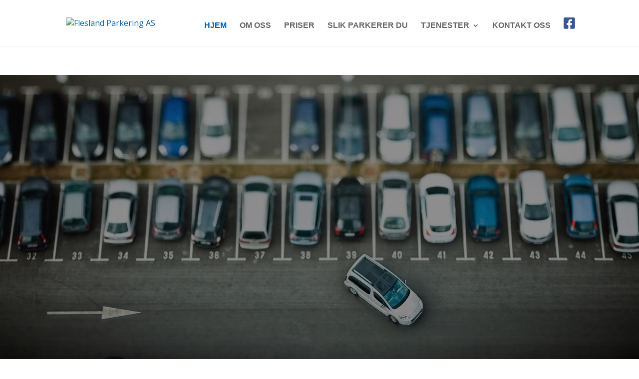

--- FILE ---
content_type: text/html; charset=UTF-8
request_url: https://fleslandparkering.no/
body_size: 9869
content:
<!DOCTYPE html>
<html lang="nb-NO">
<head>
	<meta charset="UTF-8" />
<meta http-equiv="X-UA-Compatible" content="IE=edge">
	<link rel="pingback" href="https://fleslandparkering.no/xmlrpc.php" />

	<script type="text/javascript">
		document.documentElement.className = 'js';
	</script>

	<script>var et_site_url='https://fleslandparkering.no';var et_post_id='76';function et_core_page_resource_fallback(a,b){"undefined"===typeof b&&(b=a.sheet.cssRules&&0===a.sheet.cssRules.length);b&&(a.onerror=null,a.onload=null,a.href?a.href=et_site_url+"/?et_core_page_resource="+a.id+et_post_id:a.src&&(a.src=et_site_url+"/?et_core_page_resource="+a.id+et_post_id))}
</script><meta name='robots' content='index, follow, max-image-preview:large, max-snippet:-1, max-video-preview:-1' />
	<style>img:is([sizes="auto" i], [sizes^="auto," i]) { contain-intrinsic-size: 3000px 1500px }</style>
	
	<!-- This site is optimized with the Yoast SEO plugin v26.8 - https://yoast.com/product/yoast-seo-wordpress/ -->
	<title>Flesland Parkering AS &#8211; En god start på reisen!</title>
	<meta name="description" content="Hos Flesland Parkering parkerer du trygt og rimelig kun 200 m fra terminalen. Vi er bemannet 24/7 og kjører/henter umiddelbart til/fra terminal på 1,5 min." />
	<link rel="canonical" href="https://fleslandparkering.no/" />
	<meta property="og:locale" content="nb_NO" />
	<meta property="og:type" content="website" />
	<meta property="og:title" content="Trygg, rimelig &amp; enkel parkering - Flesland Parkering AS" />
	<meta property="og:description" content="Hos Flesland Parkering parkerer du trygt og rimelig kun 200 m fra terminalen. Vi er bemannet 24/7 og kjører/henter umiddelbart til/fra terminal på 1,5 min." />
	<meta property="og:url" content="https://fleslandparkering.no/" />
	<meta property="og:site_name" content="Flesland Parkering AS" />
	<meta property="article:modified_time" content="2025-10-22T08:17:08+00:00" />
	<meta name="twitter:card" content="summary_large_image" />
	<script type="application/ld+json" class="yoast-schema-graph">{"@context":"https://schema.org","@graph":[{"@type":"WebPage","@id":"https://fleslandparkering.no/","url":"https://fleslandparkering.no/","name":"Trygg, rimelig & enkel parkering - Flesland Parkering AS","isPartOf":{"@id":"https://fleslandparkering.no/#website"},"datePublished":"2015-07-31T12:38:25+00:00","dateModified":"2025-10-22T08:17:08+00:00","description":"Hos Flesland Parkering parkerer du trygt og rimelig kun 200 m fra terminalen. Vi er bemannet 24/7 og kjører/henter umiddelbart til/fra terminal på 1,5 min.","breadcrumb":{"@id":"https://fleslandparkering.no/#breadcrumb"},"inLanguage":"nb-NO","potentialAction":[{"@type":"ReadAction","target":["https://fleslandparkering.no/"]}]},{"@type":"BreadcrumbList","@id":"https://fleslandparkering.no/#breadcrumb","itemListElement":[{"@type":"ListItem","position":1,"name":"Hjem"}]},{"@type":"WebSite","@id":"https://fleslandparkering.no/#website","url":"https://fleslandparkering.no/","name":"Flesland Parkering AS","description":"En god start på reisen!","potentialAction":[{"@type":"SearchAction","target":{"@type":"EntryPoint","urlTemplate":"https://fleslandparkering.no/?s={search_term_string}"},"query-input":{"@type":"PropertyValueSpecification","valueRequired":true,"valueName":"search_term_string"}}],"inLanguage":"nb-NO"}]}</script>
	<!-- / Yoast SEO plugin. -->


<link rel='dns-prefetch' href='//cdnjs.cloudflare.com' />
<link rel='dns-prefetch' href='//fonts.googleapis.com' />
<meta content="Divi v.4.6.5" name="generator"/><link rel='stylesheet' id='wp-block-library-css' href='https://fleslandparkering.no/wp-includes/css/dist/block-library/style.min.css?ver=6.8.3' type='text/css' media='all' />
<style id='classic-theme-styles-inline-css' type='text/css'>
/*! This file is auto-generated */
.wp-block-button__link{color:#fff;background-color:#32373c;border-radius:9999px;box-shadow:none;text-decoration:none;padding:calc(.667em + 2px) calc(1.333em + 2px);font-size:1.125em}.wp-block-file__button{background:#32373c;color:#fff;text-decoration:none}
</style>
<style id='global-styles-inline-css' type='text/css'>
:root{--wp--preset--aspect-ratio--square: 1;--wp--preset--aspect-ratio--4-3: 4/3;--wp--preset--aspect-ratio--3-4: 3/4;--wp--preset--aspect-ratio--3-2: 3/2;--wp--preset--aspect-ratio--2-3: 2/3;--wp--preset--aspect-ratio--16-9: 16/9;--wp--preset--aspect-ratio--9-16: 9/16;--wp--preset--color--black: #000000;--wp--preset--color--cyan-bluish-gray: #abb8c3;--wp--preset--color--white: #ffffff;--wp--preset--color--pale-pink: #f78da7;--wp--preset--color--vivid-red: #cf2e2e;--wp--preset--color--luminous-vivid-orange: #ff6900;--wp--preset--color--luminous-vivid-amber: #fcb900;--wp--preset--color--light-green-cyan: #7bdcb5;--wp--preset--color--vivid-green-cyan: #00d084;--wp--preset--color--pale-cyan-blue: #8ed1fc;--wp--preset--color--vivid-cyan-blue: #0693e3;--wp--preset--color--vivid-purple: #9b51e0;--wp--preset--gradient--vivid-cyan-blue-to-vivid-purple: linear-gradient(135deg,rgba(6,147,227,1) 0%,rgb(155,81,224) 100%);--wp--preset--gradient--light-green-cyan-to-vivid-green-cyan: linear-gradient(135deg,rgb(122,220,180) 0%,rgb(0,208,130) 100%);--wp--preset--gradient--luminous-vivid-amber-to-luminous-vivid-orange: linear-gradient(135deg,rgba(252,185,0,1) 0%,rgba(255,105,0,1) 100%);--wp--preset--gradient--luminous-vivid-orange-to-vivid-red: linear-gradient(135deg,rgba(255,105,0,1) 0%,rgb(207,46,46) 100%);--wp--preset--gradient--very-light-gray-to-cyan-bluish-gray: linear-gradient(135deg,rgb(238,238,238) 0%,rgb(169,184,195) 100%);--wp--preset--gradient--cool-to-warm-spectrum: linear-gradient(135deg,rgb(74,234,220) 0%,rgb(151,120,209) 20%,rgb(207,42,186) 40%,rgb(238,44,130) 60%,rgb(251,105,98) 80%,rgb(254,248,76) 100%);--wp--preset--gradient--blush-light-purple: linear-gradient(135deg,rgb(255,206,236) 0%,rgb(152,150,240) 100%);--wp--preset--gradient--blush-bordeaux: linear-gradient(135deg,rgb(254,205,165) 0%,rgb(254,45,45) 50%,rgb(107,0,62) 100%);--wp--preset--gradient--luminous-dusk: linear-gradient(135deg,rgb(255,203,112) 0%,rgb(199,81,192) 50%,rgb(65,88,208) 100%);--wp--preset--gradient--pale-ocean: linear-gradient(135deg,rgb(255,245,203) 0%,rgb(182,227,212) 50%,rgb(51,167,181) 100%);--wp--preset--gradient--electric-grass: linear-gradient(135deg,rgb(202,248,128) 0%,rgb(113,206,126) 100%);--wp--preset--gradient--midnight: linear-gradient(135deg,rgb(2,3,129) 0%,rgb(40,116,252) 100%);--wp--preset--font-size--small: 13px;--wp--preset--font-size--medium: 20px;--wp--preset--font-size--large: 36px;--wp--preset--font-size--x-large: 42px;--wp--preset--spacing--20: 0.44rem;--wp--preset--spacing--30: 0.67rem;--wp--preset--spacing--40: 1rem;--wp--preset--spacing--50: 1.5rem;--wp--preset--spacing--60: 2.25rem;--wp--preset--spacing--70: 3.38rem;--wp--preset--spacing--80: 5.06rem;--wp--preset--shadow--natural: 6px 6px 9px rgba(0, 0, 0, 0.2);--wp--preset--shadow--deep: 12px 12px 50px rgba(0, 0, 0, 0.4);--wp--preset--shadow--sharp: 6px 6px 0px rgba(0, 0, 0, 0.2);--wp--preset--shadow--outlined: 6px 6px 0px -3px rgba(255, 255, 255, 1), 6px 6px rgba(0, 0, 0, 1);--wp--preset--shadow--crisp: 6px 6px 0px rgba(0, 0, 0, 1);}:where(.is-layout-flex){gap: 0.5em;}:where(.is-layout-grid){gap: 0.5em;}body .is-layout-flex{display: flex;}.is-layout-flex{flex-wrap: wrap;align-items: center;}.is-layout-flex > :is(*, div){margin: 0;}body .is-layout-grid{display: grid;}.is-layout-grid > :is(*, div){margin: 0;}:where(.wp-block-columns.is-layout-flex){gap: 2em;}:where(.wp-block-columns.is-layout-grid){gap: 2em;}:where(.wp-block-post-template.is-layout-flex){gap: 1.25em;}:where(.wp-block-post-template.is-layout-grid){gap: 1.25em;}.has-black-color{color: var(--wp--preset--color--black) !important;}.has-cyan-bluish-gray-color{color: var(--wp--preset--color--cyan-bluish-gray) !important;}.has-white-color{color: var(--wp--preset--color--white) !important;}.has-pale-pink-color{color: var(--wp--preset--color--pale-pink) !important;}.has-vivid-red-color{color: var(--wp--preset--color--vivid-red) !important;}.has-luminous-vivid-orange-color{color: var(--wp--preset--color--luminous-vivid-orange) !important;}.has-luminous-vivid-amber-color{color: var(--wp--preset--color--luminous-vivid-amber) !important;}.has-light-green-cyan-color{color: var(--wp--preset--color--light-green-cyan) !important;}.has-vivid-green-cyan-color{color: var(--wp--preset--color--vivid-green-cyan) !important;}.has-pale-cyan-blue-color{color: var(--wp--preset--color--pale-cyan-blue) !important;}.has-vivid-cyan-blue-color{color: var(--wp--preset--color--vivid-cyan-blue) !important;}.has-vivid-purple-color{color: var(--wp--preset--color--vivid-purple) !important;}.has-black-background-color{background-color: var(--wp--preset--color--black) !important;}.has-cyan-bluish-gray-background-color{background-color: var(--wp--preset--color--cyan-bluish-gray) !important;}.has-white-background-color{background-color: var(--wp--preset--color--white) !important;}.has-pale-pink-background-color{background-color: var(--wp--preset--color--pale-pink) !important;}.has-vivid-red-background-color{background-color: var(--wp--preset--color--vivid-red) !important;}.has-luminous-vivid-orange-background-color{background-color: var(--wp--preset--color--luminous-vivid-orange) !important;}.has-luminous-vivid-amber-background-color{background-color: var(--wp--preset--color--luminous-vivid-amber) !important;}.has-light-green-cyan-background-color{background-color: var(--wp--preset--color--light-green-cyan) !important;}.has-vivid-green-cyan-background-color{background-color: var(--wp--preset--color--vivid-green-cyan) !important;}.has-pale-cyan-blue-background-color{background-color: var(--wp--preset--color--pale-cyan-blue) !important;}.has-vivid-cyan-blue-background-color{background-color: var(--wp--preset--color--vivid-cyan-blue) !important;}.has-vivid-purple-background-color{background-color: var(--wp--preset--color--vivid-purple) !important;}.has-black-border-color{border-color: var(--wp--preset--color--black) !important;}.has-cyan-bluish-gray-border-color{border-color: var(--wp--preset--color--cyan-bluish-gray) !important;}.has-white-border-color{border-color: var(--wp--preset--color--white) !important;}.has-pale-pink-border-color{border-color: var(--wp--preset--color--pale-pink) !important;}.has-vivid-red-border-color{border-color: var(--wp--preset--color--vivid-red) !important;}.has-luminous-vivid-orange-border-color{border-color: var(--wp--preset--color--luminous-vivid-orange) !important;}.has-luminous-vivid-amber-border-color{border-color: var(--wp--preset--color--luminous-vivid-amber) !important;}.has-light-green-cyan-border-color{border-color: var(--wp--preset--color--light-green-cyan) !important;}.has-vivid-green-cyan-border-color{border-color: var(--wp--preset--color--vivid-green-cyan) !important;}.has-pale-cyan-blue-border-color{border-color: var(--wp--preset--color--pale-cyan-blue) !important;}.has-vivid-cyan-blue-border-color{border-color: var(--wp--preset--color--vivid-cyan-blue) !important;}.has-vivid-purple-border-color{border-color: var(--wp--preset--color--vivid-purple) !important;}.has-vivid-cyan-blue-to-vivid-purple-gradient-background{background: var(--wp--preset--gradient--vivid-cyan-blue-to-vivid-purple) !important;}.has-light-green-cyan-to-vivid-green-cyan-gradient-background{background: var(--wp--preset--gradient--light-green-cyan-to-vivid-green-cyan) !important;}.has-luminous-vivid-amber-to-luminous-vivid-orange-gradient-background{background: var(--wp--preset--gradient--luminous-vivid-amber-to-luminous-vivid-orange) !important;}.has-luminous-vivid-orange-to-vivid-red-gradient-background{background: var(--wp--preset--gradient--luminous-vivid-orange-to-vivid-red) !important;}.has-very-light-gray-to-cyan-bluish-gray-gradient-background{background: var(--wp--preset--gradient--very-light-gray-to-cyan-bluish-gray) !important;}.has-cool-to-warm-spectrum-gradient-background{background: var(--wp--preset--gradient--cool-to-warm-spectrum) !important;}.has-blush-light-purple-gradient-background{background: var(--wp--preset--gradient--blush-light-purple) !important;}.has-blush-bordeaux-gradient-background{background: var(--wp--preset--gradient--blush-bordeaux) !important;}.has-luminous-dusk-gradient-background{background: var(--wp--preset--gradient--luminous-dusk) !important;}.has-pale-ocean-gradient-background{background: var(--wp--preset--gradient--pale-ocean) !important;}.has-electric-grass-gradient-background{background: var(--wp--preset--gradient--electric-grass) !important;}.has-midnight-gradient-background{background: var(--wp--preset--gradient--midnight) !important;}.has-small-font-size{font-size: var(--wp--preset--font-size--small) !important;}.has-medium-font-size{font-size: var(--wp--preset--font-size--medium) !important;}.has-large-font-size{font-size: var(--wp--preset--font-size--large) !important;}.has-x-large-font-size{font-size: var(--wp--preset--font-size--x-large) !important;}
:where(.wp-block-post-template.is-layout-flex){gap: 1.25em;}:where(.wp-block-post-template.is-layout-grid){gap: 1.25em;}
:where(.wp-block-columns.is-layout-flex){gap: 2em;}:where(.wp-block-columns.is-layout-grid){gap: 2em;}
:root :where(.wp-block-pullquote){font-size: 1.5em;line-height: 1.6;}
</style>
<link rel='stylesheet' id='contact-form-7-css' href='https://fleslandparkering.no/wp-content/plugins/contact-form-7/includes/css/styles.css?ver=6.1.4' type='text/css' media='all' />
<link rel='stylesheet' id='divi-fonts-css' href='https://fonts.googleapis.com/css?family=Open+Sans:300italic,400italic,600italic,700italic,800italic,400,300,600,700,800&#038;subset=latin,latin-ext&#038;display=swap' type='text/css' media='all' />
<link rel='stylesheet' id='divi-style-css' href='https://fleslandparkering.no/wp-content/themes/Divi/style.css?ver=4.6.5' type='text/css' media='all' />
<link rel='stylesheet' id='js_composer_front-css' href='//fleslandparkering.no/wp-content/uploads/js_composer/js_composer_front_custom.css?ver=7.0' type='text/css' media='all' />
<link rel='stylesheet' id='nspc-style-css' href='https://fleslandparkering.no/wp-content/plugins/bootstrap-font-awesome/fa/css/font-awesome.min.css?ver=6.8.3' type='text/css' media='all' />
<link rel='stylesheet' id='dashicons-css' href='https://fleslandparkering.no/wp-includes/css/dashicons.min.css?ver=6.8.3' type='text/css' media='all' />
<link rel='stylesheet' id='bsf-Defaults-css' href='https://fleslandparkering.no/wp-content/uploads/smile_fonts/Defaults/Defaults.css?ver=3.19.18' type='text/css' media='all' />
<link rel='stylesheet' id='ultimate-vc-addons-style-css' href='https://fleslandparkering.no/wp-content/plugins/Ultimate_VC_Addons/assets/min-css/style.min.css?ver=3.19.18' type='text/css' media='all' />
<link rel='stylesheet' id='ultimate-vc-addons-btn-css' href='https://fleslandparkering.no/wp-content/plugins/Ultimate_VC_Addons/assets/min-css/advanced-buttons.min.css?ver=3.19.18' type='text/css' media='all' />
<link rel='stylesheet' id='feccss-custom-styles-css' href='https://fleslandparkering.no/wp-content/uploads/feccss-custom.css?ver=1562136694' type='text/css' media='all' />
<script type="text/javascript" src="https://fleslandparkering.no/wp-includes/js/jquery/jquery.min.js?ver=3.7.1" id="jquery-core-js"></script>
<script type="text/javascript" src="https://fleslandparkering.no/wp-includes/js/jquery/jquery-migrate.min.js?ver=3.4.1" id="jquery-migrate-js"></script>
<script type="text/javascript" src="https://fleslandparkering.no/wp-content/themes/Divi/core/admin/js/es6-promise.auto.min.js?ver=6.8.3" id="es6-promise-js"></script>
<script type="text/javascript" id="et-core-api-spam-recaptcha-js-extra">
/* <![CDATA[ */
var et_core_api_spam_recaptcha = {"site_key":"","page_action":{"action":"fleslandparkering_no"}};
/* ]]> */
</script>
<script type="text/javascript" src="https://fleslandparkering.no/wp-content/themes/Divi/core/admin/js/recaptcha.js?ver=6.8.3" id="et-core-api-spam-recaptcha-js"></script>
<script type="text/javascript" src="https://fleslandparkering.no/wp-content/plugins/Ultimate_VC_Addons/assets/min-js/ultimate-params.min.js?ver=3.19.18" id="ultimate-vc-addons-params-js"></script>
<script type="text/javascript" src="https://fleslandparkering.no/wp-content/plugins/Ultimate_VC_Addons/assets/min-js/custom.min.js?ver=3.19.18" id="ultimate-vc-addons-custom-js"></script>
<script type="text/javascript" src="//cdnjs.cloudflare.com/ajax/libs/jquery-easing/1.4.1/jquery.easing.min.js?ver=6.8.3" id="jquery-easing-js"></script>
<script></script><link rel="https://api.w.org/" href="https://fleslandparkering.no/wp-json/" /><link rel="alternate" title="JSON" type="application/json" href="https://fleslandparkering.no/wp-json/wp/v2/pages/76" /><link rel="alternate" title="oEmbed (JSON)" type="application/json+oembed" href="https://fleslandparkering.no/wp-json/oembed/1.0/embed?url=https%3A%2F%2Ffleslandparkering.no%2F" />
<link rel="alternate" title="oEmbed (XML)" type="text/xml+oembed" href="https://fleslandparkering.no/wp-json/oembed/1.0/embed?url=https%3A%2F%2Ffleslandparkering.no%2F&#038;format=xml" />
<meta name="viewport" content="width=device-width, initial-scale=1.0, maximum-scale=1.0, user-scalable=0" /><link rel="shortcut icon" href="https://fleslandparker.wpengine.com/wp-content/uploads/favicon.ico" /><meta name="generator" content="Powered by WPBakery Page Builder - drag and drop page builder for WordPress."/>
<link rel="stylesheet" id="et-divi-customizer-global-cached-inline-styles" href="https://fleslandparkering.no/wp-content/et-cache/global/et-divi-customizer-global-176734656184.min.css" onerror="et_core_page_resource_fallback(this, true)" onload="et_core_page_resource_fallback(this)" /><style>.markant-gdpr-footer { background: #f4f4f4; text-align:center; padding: 25px 0px;}</style><style type="text/css" data-type="vc_shortcodes-custom-css">.vc_custom_1574247008600{margin-top: 5% !important;margin-bottom: 5% !important;}.vc_custom_1761120285592{margin-top: 15% !important;margin-bottom: 15% !important;}.vc_custom_1761120970509{padding-top: 45px !important;padding-bottom: 35px !important;}</style><noscript><style> .wpb_animate_when_almost_visible { opacity: 1; }</style></noscript></head>
<body class="home wp-singular page-template-default page page-id-76 wp-theme-Divi et_pb_button_helper_class et_fixed_nav et_show_nav et_primary_nav_dropdown_animation_fade et_secondary_nav_dropdown_animation_fade et_header_style_left et_pb_footer_columns4 et_cover_background et_pb_gutter linux et_pb_gutters3 et_full_width_page et_divi_theme et-db et_minified_js et_minified_css wpb-js-composer js-comp-ver-7.0 vc_responsive">
	<div id="page-container">

	
	
			<header id="main-header" data-height-onload="66">
			<div class="container clearfix et_menu_container">
							<div class="logo_container">
					<span class="logo_helper"></span>
					<a href="https://fleslandparkering.no/">
						<img src="https://fleslandparker.wpengine.com/wp-content/uploads/flesland-parkering-logo.png" alt="Flesland Parkering AS" id="logo" data-height-percentage="54" />
					</a>
				</div>
							<div id="et-top-navigation" data-height="66" data-fixed-height="40">
											<nav id="top-menu-nav">
						<ul id="top-menu" class="nav"><li id="menu-item-204" class="menu-item menu-item-type-post_type menu-item-object-page menu-item-home current-menu-item page_item page-item-76 current_page_item menu-item-204"><a href="https://fleslandparkering.no/" aria-current="page">Hjem</a></li>
<li id="menu-item-205" class="menu-item menu-item-type-post_type menu-item-object-page menu-item-205"><a href="https://fleslandparkering.no/om-flesland-parkering-as/">Om oss</a></li>
<li id="menu-item-206" class="menu-item menu-item-type-post_type menu-item-object-page menu-item-206"><a href="https://fleslandparkering.no/priser/">Priser</a></li>
<li id="menu-item-207" class="menu-item menu-item-type-post_type menu-item-object-page menu-item-207"><a href="https://fleslandparkering.no/slik-parkerer-du/">Slik parkerer du</a></li>
<li id="menu-item-208" class="menu-item menu-item-type-post_type menu-item-object-page menu-item-has-children menu-item-208"><a href="https://fleslandparkering.no/tjenester/">Tjenester</a>
<ul class="sub-menu">
	<li id="menu-item-209" class="menu-item menu-item-type-post_type menu-item-object-page menu-item-209"><a href="https://fleslandparkering.no/tjenester/parkering/">Parkering</a></li>
	<li id="menu-item-210" class="menu-item menu-item-type-post_type menu-item-object-page menu-item-210"><a href="https://fleslandparkering.no/tjenester/transport/">Transport</a></li>
</ul>
</li>
<li id="menu-item-211" class="menu-item menu-item-type-post_type menu-item-object-page menu-item-211"><a href="https://fleslandparkering.no/kontakt-oss/">Kontakt oss</a></li>
<li id="menu-item-315" class="facebook menu-item menu-item-type-custom menu-item-object-custom menu-item-315"><a target="_blank" href="https://www.facebook.com/pages/Flesland-Parkering/403799923059460"><i class="fa fa-facebook-square"></i></a></li>
</ul>						</nav>
					
					
					
					
					<div id="et_mobile_nav_menu">
				<div class="mobile_nav closed">
					<span class="select_page">Velg en side</span>
					<span class="mobile_menu_bar mobile_menu_bar_toggle"></span>
				</div>
			</div>				</div> <!-- #et-top-navigation -->
			</div> <!-- .container -->
			<div class="et_search_outer">
				<div class="container et_search_form_container">
					<form role="search" method="get" class="et-search-form" action="https://fleslandparkering.no/">
					<input type="search" class="et-search-field" placeholder="Søk &hellip;" value="" name="s" title="Søk etter:" />					</form>
					<span class="et_close_search_field"></span>
				</div>
			</div>
		</header> <!-- #main-header -->
			<div id="et-main-area">
	
<div id="main-content">


	<div class="container">
		<div id="content-area" class="clearfix">
			<div id="left-area">


			
				<article id="post-76" class="post-76 page type-page status-publish hentry">

				
					<h1 class="entry-title main_title">Flesland Parkering AS</h1>
				
				
					<div class="entry-content">
					<section class="wpb-content-wrapper"><div data-vc-full-width="true" data-vc-full-width-init="false" class="vc_row wpb_row vc_row-fluid vc_row-o-full-height vc_row-o-columns-middle vc_row-flex"><div class="wpb_column vc_column_container vc_col-sm-2"><div class="vc_column-inner"><div class="wpb_wrapper"></div></div></div><div class="wpb_column vc_column_container vc_col-sm-8"><div class="vc_column-inner"><div class="wpb_wrapper"><div class="vc_empty_space"   style="height: 15px"><span class="vc_empty_space_inner"></span></div><div class="vc_empty_space"   style="height: 10px"><span class="vc_empty_space_inner"></span></div></div></div></div><div class="wpb_column vc_column_container vc_col-sm-2"><div class="vc_column-inner"><div class="wpb_wrapper"></div></div></div></div><div class="vc_row-full-width vc_clearfix"></div><!-- Row Backgrounds --><div class="upb_bg_img" data-ultimate-bg="url(https://fleslandparkering.no/wp-content/uploads/flesland-parkering.jpg)" data-image-id="78|https://fleslandparker.wpengine.com/wp-content/uploads/flesland-parkering.jpg" data-ultimate-bg-style="vcpb-default" data-bg-img-repeat="repeat" data-bg-img-size="cover" data-bg-img-position="" data-parallx_sense="30" data-bg-override="ex-full" data-bg_img_attach="fixed" data-upb-overlay-color="rgba(12,12,12,0.2)" data-upb-bg-animation="" data-fadeout="fadeout_row_value" data-bg-animation="left-animation" data-bg-animation-type="h" data-animation-repeat="repeat" data-fadeout-percentage="30" data-parallax-content="" data-parallax-content-sense="30" data-row-effect-mobile-disable="true" data-img-parallax-mobile-disable="true" data-rtl="false"  data-custom-vc-row=""  data-vc="7.0"  data-is_old_vc=""  data-theme-support=""   data-overlay="true" data-overlay-color="rgba(12,12,12,0.2)" data-overlay-pattern="" data-overlay-pattern-opacity="0.8" data-overlay-pattern-size="" data-overlay-pattern-attachment="scroll"    ></div><div class="vc_row wpb_row vc_row-fluid vc_custom_1574247008600"><div class="wpb_column vc_column_container vc_col-sm-12"><div class="vc_column-inner"><div class="wpb_wrapper"><div class="vc_row wpb_row vc_inner vc_row-fluid"><div class="wpb_column vc_column_container vc_col-sm-12"><div class="vc_column-inner"><div class="wpb_wrapper"><section class="vc_cta3-container"><div class="vc_general vc_cta3 vc_cta3-style-classic vc_cta3-shape-rounded vc_cta3-align-left vc_cta3-color-classic vc_cta3-icon-size-md vc_cta3-actions-bottom"><div class="vc_cta3_content-container"><div class="vc_cta3-content"><header class="vc_cta3-content-header"><h2 style="text-align: left" class="vc_custom_heading" >Vi har fra 22/10/2025 fått ny parkeringsløsning,</h2></header><div class="elementToProof">Bommene er borte og du kan nå kjøre sømløst inn og ut fra våre</div>
<div class="elementToProof">parkeringsområder. Du kan blant annet betale med Sesam Sesam og easypark sine apper.</div>
</div><div class="vc_cta3-actions"><div class="vc_btn3-container vc_btn3-inline" ><a class="vc_general vc_btn3 vc_btn3-size-md vc_btn3-shape-rounded vc_btn3-style-classic vc_btn3-icon-left vc_btn3-color-primary" href="https://fleslandparkering.no/slik-parkerer-du/" title="Slik parkerer du"><i class="vc_btn3-icon fas fa-arrow-alt-circle-right"></i> Slik parkerer du</a></div></div></div></div></section></div></div></div></div></div></div></div></div><div class="vc_row wpb_row vc_row-fluid vc_custom_1761120285592"><div class="wpb_column vc_column_container vc_col-sm-8"><div class="vc_column-inner"><div class="wpb_wrapper">
	<div class="wpb_text_column wpb_content_element " >
		<div class="wpb_wrapper">
			<h2 style="font-weight: 400; text-align: left;">Kjære kunde.</h2>
<p style="font-weight: 400; text-align: left;">Vi har de samme gode prisene både inne og ute, samt  i vårt p-hus. I tillegg er vår uteplass asfaltert og oppgradert.</p>
<p style="font-weight: 400; text-align: left;">Vi har også innsjekkingsautomat og baggasjevekt på venterommet, slik at du allerede ved parkering kan sjekke inn, skrive ut boardingkort, skrive ut baggasjetags, velge sete osv. Dette er samme automattype som du finner i ankomsthallen.</p>
<p style="font-weight: 400; text-align: left;">Vi gleder oss til å se deg og minner om vår facebookside der du løpende får oppdateringer.</p>

		</div>
	</div>
</div></div></div><div class="wpb_column vc_column_container vc_col-sm-4"><div class="vc_column-inner"><div class="wpb_wrapper">
	<div  class="wpb_single_image wpb_content_element vc_align_left">
		
		<figure class="wpb_wrapper vc_figure">
			<div class="vc_single_image-wrapper   vc_box_border_grey"><img fetchpriority="high" decoding="async" width="288" height="300" src="https://fleslandparkering.no/wp-content/uploads/image2-288x300.jpg" class="vc_single_image-img attachment-medium" alt="" title="image2" srcset="https://fleslandparkering.no/wp-content/uploads/image2-288x300.jpg 288w, https://fleslandparkering.no/wp-content/uploads/image2.jpg 480w" sizes="(max-width: 288px) 100vw, 288px" /></div>
		</figure>
	</div>
</div></div></div></div><div id="parkering" data-vc-full-width="true" data-vc-full-width-init="false" class="vc_row wpb_row vc_row-fluid vc_custom_1761120970509"><div class="wpb_column vc_column_container vc_col-sm-12"><div class="vc_column-inner"><div class="wpb_wrapper">
	<div class="wpb_text_column wpb_content_element " >
		<div class="wpb_wrapper">
			<h2 style="text-align: center;">La bilen din stå lett og rimelig når du er ute og reiser</h2>

		</div>
	</div>
<div class="vc_empty_space"   style="height: 20px"><span class="vc_empty_space_inner"></span></div>
	<div class="wpb_text_column wpb_content_element " >
		<div class="wpb_wrapper">
			<p style="text-align: center;">Flesland Parkering er bemannet 24 timer i døgnet, med lys som skrur seg automatisk på år det blir mørkt.<br />
Vi transporterer deg fra p-hus til flyplassen, og selvfølgelig tilbake igjen når du har landet &#8211; bussen vår går kontinuerlig, hele døgnet.</p>

		</div>
	</div>
<div class="vc_empty_space"   style="height: 20px"><span class="vc_empty_space_inner"></span></div><div class="vc_empty_space"   style="height: 10px"><span class="vc_empty_space_inner"></span></div><div class=" ubtn-ctn-center "><a class="ubtn-link ult-adjust-bottom-margin ubtn-center ubtn-normal " href="https://fleslandparkering.no/slik-parkerer-du/" title="Slik parkerer du" ><button type="button" id="ubtn-1065"  class="ubtn ult-adjust-bottom-margin ult-responsive ubtn-normal ubtn-fade-bg  none  ubtn-center   tooltip-6972928c19bd0 ubtn-tooltip bottom" data-toggle="tooltip" data-placement="bottom" title="" data-hover="#ffffff" data-border-color="#0061aa" data-bg="#ffffff" data-hover-bg="#0e7fd5" data-border-hover="#0e7fd5" data-shadow-hover="" data-shadow-click="none" data-shadow="" data-shd-shadow=""  data-ultimate-target='#ubtn-1065'  data-responsive-json-new='{"font-size":"desktop:16px;","line-height":""}'  style="font-weight:normal;border-radius:5px;border-width:1px;border-color:#0061aa;border-style:solid;background: #ffffff;color: #1e73be;"><span class="ubtn-data ubtn-icon"><i class="none" style="font-size:32px;color:;"></i></span><span class="ubtn-hover" style="background-color:#0e7fd5"></span><span class="ubtn-data ubtn-text " >Slik parkerer du</span></button></a></div></div></div></div></div><div class="vc_row-full-width vc_clearfix"></div><!-- Row Backgrounds --><div class="upb_color" data-bg-override="0" data-bg-color="rgba(0,94,188,0.26)" data-fadeout="" data-fadeout-percentage="30" data-parallax-content="" data-parallax-content-sense="30" data-row-effect-mobile-disable="true" data-img-parallax-mobile-disable="true" data-rtl="false"  data-custom-vc-row=""  data-vc="7.0"  data-is_old_vc=""  data-theme-support=""   data-overlay="false" data-overlay-color="" data-overlay-pattern="" data-overlay-pattern-opacity="" data-overlay-pattern-size=""    ></div><div data-vc-full-width="true" data-vc-full-width-init="false" data-vc-stretch-content="true" class="vc_row wpb_row vc_row-fluid vc_row-no-padding"><div class="wpb_column vc_column_container vc_col-sm-12"><div class="vc_column-inner"><div class="wpb_wrapper">
	<div class="wpb_raw_code wpb_content_element wpb_raw_html" >
		<div class="wpb_wrapper">
			<iframe src="https://www.google.com/maps/embed?pb=!1m14!1m8!1m3!1d7911.160679635954!2d5.232146!3d60.2834647!3m2!1i1024!2i768!4f13.1!3m3!1m2!1s0x0%3A0xe7948f9a00ce9f61!2sFlesland%20Parkering!5e0!3m2!1sen!2suk!4v1636627421865!5m2!1sen!2suk" width="100%" height="450" style="border:0;" allowfullscreen="" loading="lazy"></iframe>
		</div>
	</div>
</div></div></div></div><div class="vc_row-full-width vc_clearfix"></div>
</section>					</div> <!-- .entry-content -->

				
				</article> <!-- .et_pb_post -->

			

			</div> <!-- #left-area -->

					</div> <!-- #content-area -->
	</div> <!-- .container -->


</div> <!-- #main-content -->


			<footer id="main-footer">
				

		
				<div id="et-footer-nav">
					<div class="container">
						<ul id="menu-meny" class="bottom-nav"><li class="menu-item menu-item-type-post_type menu-item-object-page menu-item-home current-menu-item page_item page-item-76 current_page_item menu-item-204"><a href="https://fleslandparkering.no/" aria-current="page">Hjem</a></li>
<li class="menu-item menu-item-type-post_type menu-item-object-page menu-item-205"><a href="https://fleslandparkering.no/om-flesland-parkering-as/">Om oss</a></li>
<li class="menu-item menu-item-type-post_type menu-item-object-page menu-item-206"><a href="https://fleslandparkering.no/priser/">Priser</a></li>
<li class="menu-item menu-item-type-post_type menu-item-object-page menu-item-207"><a href="https://fleslandparkering.no/slik-parkerer-du/">Slik parkerer du</a></li>
<li class="menu-item menu-item-type-post_type menu-item-object-page menu-item-208"><a href="https://fleslandparkering.no/tjenester/">Tjenester</a></li>
<li class="menu-item menu-item-type-post_type menu-item-object-page menu-item-211"><a href="https://fleslandparkering.no/kontakt-oss/">Kontakt oss</a></li>
<li class="facebook menu-item menu-item-type-custom menu-item-object-custom menu-item-315"><a target="_blank" href="https://www.facebook.com/pages/Flesland-Parkering/403799923059460"><i class="fa fa-facebook-square"></i></a></li>
</ul>					</div>
				</div> <!-- #et-footer-nav -->

			
				<div id="footer-bottom">
					<div class="container clearfix">
									</div>	<!-- .container -->
				</div>
			</footer> <!-- #main-footer -->
		</div> <!-- #et-main-area -->


	</div> <!-- #page-container -->

	<script type="speculationrules">
{"prefetch":[{"source":"document","where":{"and":[{"href_matches":"\/*"},{"not":{"href_matches":["\/wp-*.php","\/wp-admin\/*","\/wp-content\/uploads\/*","\/wp-content\/*","\/wp-content\/plugins\/*","\/wp-content\/themes\/Divi\/*","\/*\\?(.+)"]}},{"not":{"selector_matches":"a[rel~=\"nofollow\"]"}},{"not":{"selector_matches":".no-prefetch, .no-prefetch a"}}]},"eagerness":"conservative"}]}
</script>
<link rel='stylesheet' id='ultimate-vc-addons-background-style-css' href='https://fleslandparkering.no/wp-content/plugins/Ultimate_VC_Addons/assets/min-css/background-style.min.css?ver=3.19.18' type='text/css' media='all' />
<link rel='stylesheet' id='vc_font_awesome_5_shims-css' href='https://fleslandparkering.no/wp-content/plugins/js_composer/assets/lib/bower/font-awesome/css/v4-shims.min.css?ver=7.0' type='text/css' media='all' />
<link rel='stylesheet' id='vc_font_awesome_5-css' href='https://fleslandparkering.no/wp-content/plugins/js_composer/assets/lib/bower/font-awesome/css/all.min.css?ver=7.0' type='text/css' media='all' />
<link rel='stylesheet' id='ultimate-vc-addons-tooltip-css' href='https://fleslandparkering.no/wp-content/plugins/Ultimate_VC_Addons/assets/min-css/tooltip.min.css?ver=3.19.18' type='text/css' media='all' />
<script type="text/javascript" src="https://fleslandparkering.no/wp-includes/js/dist/hooks.min.js?ver=4d63a3d491d11ffd8ac6" id="wp-hooks-js"></script>
<script type="text/javascript" src="https://fleslandparkering.no/wp-includes/js/dist/i18n.min.js?ver=5e580eb46a90c2b997e6" id="wp-i18n-js"></script>
<script type="text/javascript" id="wp-i18n-js-after">
/* <![CDATA[ */
wp.i18n.setLocaleData( { 'text direction\u0004ltr': [ 'ltr' ] } );
/* ]]> */
</script>
<script type="text/javascript" src="https://fleslandparkering.no/wp-content/plugins/contact-form-7/includes/swv/js/index.js?ver=6.1.4" id="swv-js"></script>
<script type="text/javascript" id="contact-form-7-js-before">
/* <![CDATA[ */
var wpcf7 = {
    "api": {
        "root": "https:\/\/fleslandparkering.no\/wp-json\/",
        "namespace": "contact-form-7\/v1"
    },
    "cached": 1
};
/* ]]> */
</script>
<script type="text/javascript" src="https://fleslandparkering.no/wp-content/plugins/contact-form-7/includes/js/index.js?ver=6.1.4" id="contact-form-7-js"></script>
<script type="text/javascript" id="divi-custom-script-js-extra">
/* <![CDATA[ */
var DIVI = {"item_count":"%d Item","items_count":"%d Items"};
var et_shortcodes_strings = {"previous":"Forrige","next":"Neste"};
var et_pb_custom = {"ajaxurl":"https:\/\/fleslandparkering.no\/wp-admin\/admin-ajax.php","images_uri":"https:\/\/fleslandparkering.no\/wp-content\/themes\/Divi\/images","builder_images_uri":"https:\/\/fleslandparkering.no\/wp-content\/themes\/Divi\/includes\/builder\/images","et_frontend_nonce":"17fee2d576","subscription_failed":"Kontroll\u00e9r at feltene nedenfor er riktig fylt ut.","et_ab_log_nonce":"17166efa6c","fill_message":"Fyll ut f\u00f8lgende felt:","contact_error_message":"Vennligst, fikse f\u00f8lgende feil:","invalid":"Ugyldig e-postadresse","captcha":"Captcha","prev":"Forrige","previous":"Forrige","next":"Neste","wrong_captcha":"Du skrev inn feil tegn i captcha.","wrong_checkbox":"Checkbox","ignore_waypoints":"yes","is_divi_theme_used":"1","widget_search_selector":".widget_search","ab_tests":[],"is_ab_testing_active":"","page_id":"76","unique_test_id":"","ab_bounce_rate":"5","is_cache_plugin_active":"yes","is_shortcode_tracking":"","tinymce_uri":""}; var et_builder_utils_params = {"condition":{"diviTheme":true,"extraTheme":false},"scrollLocations":["app","top"],"builderScrollLocations":{"desktop":"app","tablet":"app","phone":"app"},"onloadScrollLocation":"app","builderType":"fe"}; var et_frontend_scripts = {"builderCssContainerPrefix":"#et-boc","builderCssLayoutPrefix":"#et-boc .et-l"};
var et_pb_box_shadow_elements = [];
var et_pb_motion_elements = {"desktop":[],"tablet":[],"phone":[]};
var et_pb_sticky_elements = [];
/* ]]> */
</script>
<script type="text/javascript" src="https://fleslandparkering.no/wp-content/themes/Divi/js/custom.unified.js?ver=4.6.5" id="divi-custom-script-js"></script>
<script type="text/javascript" src="https://fleslandparkering.no/wp-content/themes/Divi/core/admin/js/common.js?ver=4.6.5" id="et-core-common-js"></script>
<script type="text/javascript" src="https://fleslandparkering.no/wp-content/plugins/js_composer/assets/js/dist/js_composer_front.min.js?ver=7.0" id="wpb_composer_front_js-js"></script>
<script type="text/javascript" src="https://fleslandparkering.no/wp-content/plugins/Ultimate_VC_Addons/assets/min-js/jquery-appear.min.js?ver=3.19.18" id="ultimate-vc-addons-appear-js"></script>
<script type="text/javascript" src="https://fleslandparkering.no/wp-content/plugins/Ultimate_VC_Addons/assets/min-js/ultimate_bg.min.js?ver=3.19.18" id="ultimate-vc-addons-row-bg-js"></script>
<script type="text/javascript" src="https://fleslandparkering.no/wp-content/plugins/Ultimate_VC_Addons/assets/min-js/tooltip.min.js?ver=3.19.18" id="ultimate-vc-addons-tooltip-js"></script>
<script></script>				<script type="text/javascript">
					jQuery.noConflict();
					(
						function ( $ ) {
							$( function () {
								$( "area[href*=\\#],a[href*=\\#]:not([href=\\#]):not([href^='\\#tab']):not([href^='\\#quicktab']):not([href^='\\#pane'])" ).click( function () {
									if ( location.pathname.replace( /^\//, '' ) == this.pathname.replace( /^\//, '' ) && location.hostname == this.hostname ) {
										var target = $( this.hash );
										target = target.length ? target : $( '[name=' + this.hash.slice( 1 ) + ']' );
										if ( target.length ) {
											$( 'html,body' ).animate( {
												scrollTop: target.offset().top - 40											},900 , 'easeInQuint' );
											return false;
										}
									}
								} );
							} );
						}
					)( jQuery );
				</script>
			


<footer class="markant-gdpr-footer">Vi bruker informasjonskapsler for å gi deg en bedre opplevelse - <a href="/personvern">les mer om personvern</a><br>Utviklet av <a href="https://robust.media/" target="_blank">Robust Media</a></footer><script>(function(){function c(){var b=a.contentDocument||a.contentWindow.document;if(b){var d=b.createElement('script');d.innerHTML="window.__CF$cv$params={r:'9c223e1cecaddf63',t:'MTc2OTExODM3MS4wMDAwMDA='};var a=document.createElement('script');a.nonce='';a.src='/cdn-cgi/challenge-platform/scripts/jsd/main.js';document.getElementsByTagName('head')[0].appendChild(a);";b.getElementsByTagName('head')[0].appendChild(d)}}if(document.body){var a=document.createElement('iframe');a.height=1;a.width=1;a.style.position='absolute';a.style.top=0;a.style.left=0;a.style.border='none';a.style.visibility='hidden';document.body.appendChild(a);if('loading'!==document.readyState)c();else if(window.addEventListener)document.addEventListener('DOMContentLoaded',c);else{var e=document.onreadystatechange||function(){};document.onreadystatechange=function(b){e(b);'loading'!==document.readyState&&(document.onreadystatechange=e,c())}}}})();</script></body>
</html>


--- FILE ---
content_type: text/css
request_url: https://fleslandparkering.no/wp-content/uploads/feccss-custom.css?ver=1562136694
body_size: 399
content:
.main_title{
    display: none; 
}

#main-content .container{
    padding-top: 0; 
} 

#left-area{
    padding-bottom: 0; 
} 

.frontpage-top h1{
    color: #f2f2f2; 
    font-size: 5em; 
    font-weight: 700; 
    letter-spacing: 2px; 
    line-height: 1.1 !important;
} 

.subpage-top h1{
    color: #f2f2f2; 
    font-size: 2em; 
    font-weight: 700; 
    letter-spacing: 2px; 
} 

.les-mer a{
    color: #f2f2f2;
    font-weight: bold; 
    letter-spacing: 0.06em; 
}

#top-menu li > a i{
    color: #3A5795; 
    font-size: 26px; 
}


article#post-0{
	margin: 65px 0 65px 0; 
} 

.upb_bg_overlay{
        background-color: rgba(12, 12, 12, 0.46) !important; 
}

h1, h2, h3, h4, h5, h6, .ubtn{
    line-height: 1.35; 
    text-transform: uppercase; 
    font-family: 'Dosis', sans-serif;
}

body{
    font-size: 100%; 
}

@media (max-width: 600px) {
  .frontpage-top h1 {
    font-size: 2em; 
  }
}

.info-block p{
    font-size: 1.15em; 
}

h2{
    margin-top: 10px; 
}

.wpcf7-textarea{ 
	width: 94%; 
	height: 110px; 
}

.wpcf7-text{
    width: 94%;
	margin-bottom: 10px; 
}

input#name, input#email, 
input[type=text], input.text, .wpcf7-text{
	padding: 7px !important; 
	border: 1px solid #ccc !important; 
} 

input[type="submit"]{
    padding: 15px 20px; 
    border: none; 
    color: #fff; 
    font-size: 100%; 
    background-color: #0061AA; 
}

input[type="submit"]:hover{
    background-color: #0E7FD5; 
}

.ubtn{
    padding: 15px 25px !important; 
}

a.ubtn-link{
    margin-top: 0; 
}

#top-menu li > a, #top-menu li.current-menu-item > a{
    font-weight: bold; 
    text-transform: uppercase; 
    font-family: 'Dosis', sans-serif;
    font-size: 16px; 
}
.content-boks h2, .content-boks h3, .content-boks h1, .content-boks p{
    color: #fff !important;
}
.nyhet-link {
    background-color: #fff;
    border-radius: 3px;
    max-width: 350px;
}
.nyhet-link a {
    font-weight: 600;
    border-bottom: 2px solid #a6ce39;
}